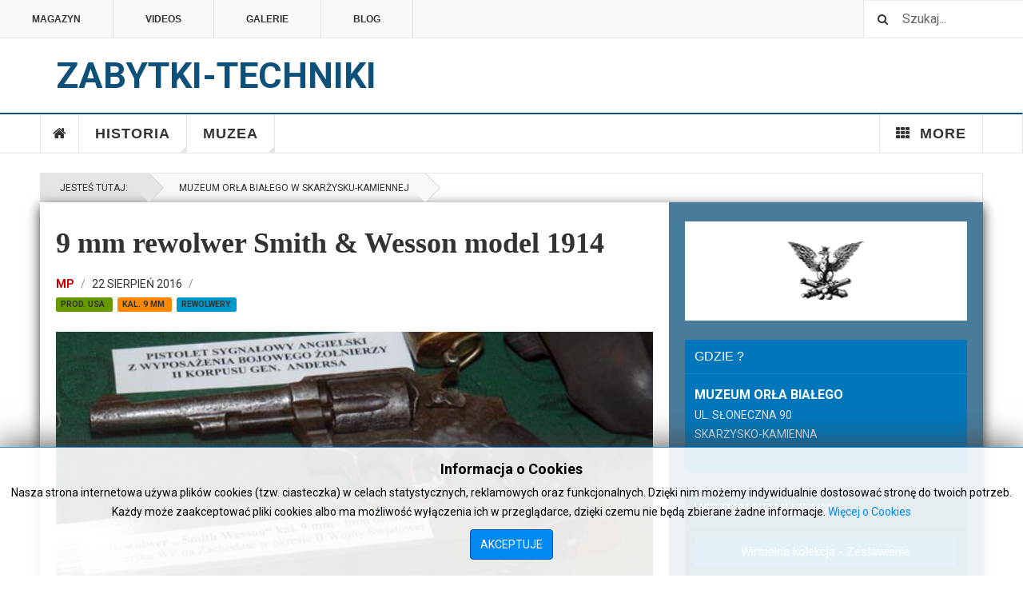

--- FILE ---
content_type: text/html; charset=utf-8
request_url: https://www.zabytki-techniki.org.pl/index.php/muzeum-orla-bialego-w-skarzysku-kamiennej-wirtualny/233-bron-reczna/1635-9-mm-rewolwer-smith-wesson
body_size: 14369
content:

<!DOCTYPE html>
<html lang="pl-pl" dir="ltr"
	  class='layout-magazine layout-eksponat com_content view-article layout-ja_teline_vblank itemid-469 j43 j40 mm-hover eksponat'>

<head>
	<meta charset="utf-8">
	<meta name="author" content="MP">
	<meta name="description" content="Muzeum Orła Białego w Skarżysku-Kamiennej jest ciekawą placówką ulokowaną w przestrzeni o ciekawej tradycji wojskowej. Materiał ilustracyjny obejmuje ekspozyję plenerową i muzealną.  Można zobaczyć działy: artyleria, artyleria przeciwlotnicza, artyleria przeciwpancerna, artyleria rakietowa, lotnictwo, pojazdy opancerzone, czołgi, kuchnie polowe, karabiny, karabiny maszynowe, broń ręczna.">
	<meta name="generator" content="Joomla! - Open Source Content Management">
	<title>9 mm rewolwer Smith &amp; Wesson model 1914</title>
	<link href="/templates/ja_teline_v/favicon.ico" rel="shortcut icon" type="image/vnd.microsoft.icon">
<link href="/t3-assets/css/css-83cad-58443.css" rel="stylesheet" media="all" />
	<link href="/t3-assets/css/css-2b4fa-58443.css" rel="stylesheet" media="all" />
<script src="/media/vendor/jquery/js/jquery.min.js?3.6.3"></script>
	<script src="/media/legacy/js/jquery-noconflict.min.js?04499b98c0305b16b373dff09fe79d1290976288"></script>
	<script src="/t3-assets/js/js-4aefb-58444.js"></script>
	<script>
	var ja_base_uri = "";
</script>
	<meta property="og:type" content="article" />
<link rel="image_src" content="https://www.zabytki-techniki.org.pl/" />
<meta property="og:image" content="https://www.zabytki-techniki.org.pl/" />
<meta property="article:tag" content="" />

	
<!-- META FOR IOS & HANDHELD -->
	<meta name="viewport" content="width=device-width, initial-scale=1.0, maximum-scale=1.0, user-scalable=no"/>
	<style type="text/stylesheet">
		@-webkit-viewport   { width: device-width; }
		@-moz-viewport      { width: device-width; }
		@-ms-viewport       { width: device-width; }
		@-o-viewport        { width: device-width; }
		@viewport           { width: device-width; }
	</style>
	<script type="text/javascript">
		//<![CDATA[
		if (navigator.userAgent.match(/IEMobile\/10\.0/)) {
			var msViewportStyle = document.createElement("style");
			msViewportStyle.appendChild(
				document.createTextNode("@-ms-viewport{width:auto!important}")
			);
			document.getElementsByTagName("head")[0].appendChild(msViewportStyle);
		}
		//]]>
	</script>
<meta name="HandheldFriendly" content="true"/>
<meta name="apple-mobile-web-app-capable" content="YES"/>
<!-- //META FOR IOS & HANDHELD -->



<!-- GOOGLE FONTS -->
<link href='https://fonts.googleapis.com/css?family=Roboto:400,400italic,300,300italic,700,700italic' rel='stylesheet' type='text/css'>
<link href='https://fonts.googleapis.com/css?family=Roboto+Slab:400,300,700' rel='stylesheet' type='text/css'>
<link href='https://fonts.googleapis.com/css?family=Roboto+Condensed:700,400' rel='stylesheet' type='text/css'>
<!--//GOOGLE FONTS -->


<!-- Le HTML5 shim and media query for IE8 support -->
<!--[if lt IE 9]>
<script src="//html5shim.googlecode.com/svn/trunk/html5.js"></script>
<script type="text/javascript" src="/plugins/system/t3/base-bs3/js/respond.min.js"></script>
<![endif]-->

<!-- You can add Google Analytics here or use T3 Injection feature -->
<!-- Go to www.addthis.com/dashboard to customize your tools -->
<!--[if (!IE 8)&(!IE 9)]> -->
<script type="text/javascript" src="//s7.addthis.com/js/300/addthis_widget.js#pubid=ra-548fde827970ba6d" async="async"></script>
<!-- <![endif]-->
</head>

<body>

<div class="t3-wrapper"> <!-- Need this wrapper for off-canvas menu. Remove if you don't use of-canvas -->

  
	<!-- TOPBAR -->
	<div class="t3-topbar">

		<div class="top-left">
			<nav class="t3-topnav">
				<ul class="nav nav-pills nav-stacked menu">
<li class="item-113 default"><a href="/index.php" class="nav-icon nav-magazine">Magazyn</a></li><li class="item-137"><a href="/index.php/teline-v-videos" class="nav-icon nav-media">Videos</a></li><li class="item-205"><a href="/index.php/gallery" class="nav-icon nav-gallery">Galerie</a></li><li class="item-138"><a href="/index.php/teline-v-blog" class="nav-icon nav-blog">Blog</a></li></ul>

			</nav>
		</div>

		<div class="top-right">
			<div class="module-search">
	<form action="/index.php/muzeum-orla-bialego-w-skarzysku-kamiennej-wirtualny/238-pozostale-eksponaty?start=7" method="post" class="form-inline">
		<i class="fa fa-search"></i>
		<label for="mod-search-searchword" class="element-invisible">Szukaj...</label> <input name="searchword" id="mod-search-searchword" maxlength="200"  class="form-control inputbox search-query" type="text" size="20" value="Szukaj..."  onblur="if (this.value=='') this.value='Szukaj...';" onfocus="if (this.value=='Szukaj...') this.value='';" />		<input type="hidden" name="task" value="search" />
		<input type="hidden" name="option" value="com_search" />
		<input type="hidden" name="Itemid" value="469" />

	</form>

</div>

		</div>

	</div>

		<!-- //TOP BAR -->


	
<!-- HEADER -->
<header id="t3-header" class="t3-header">
	<div class="container">

		<div class="row">

			<!-- OFF CANVAS TOGGLE -->
			
<button class="btn btn-default off-canvas-toggle" type="button" data-pos="left" data-nav="#t3-off-canvas" data-effect="off-canvas-effect-4">
  <i class="fa fa-bars"></i>
</button>

<div id="t3-off-canvas" class="t3-off-canvas">

  <div class="t3-off-canvas-header">
    <h2 class="t3-off-canvas-header-title">Sidebar</h2>
    <button type="button" class="close" data-dismiss="modal" aria-hidden="true">&times;</button>
  </div>

  <div class="t3-off-canvas-body">
    <div class="t3-module module " id="Mod216"><div class="module-inner"><div class="module-ct"><ul class="nav nav-pills nav-stacked menu">
<li class="item-113 default"><a href="/index.php" class="nav-icon nav-magazine">Magazyn</a></li><li class="item-137"><a href="/index.php/teline-v-videos" class="nav-icon nav-media">Videos</a></li><li class="item-205"><a href="/index.php/gallery" class="nav-icon nav-gallery">Galerie</a></li><li class="item-138"><a href="/index.php/teline-v-blog" class="nav-icon nav-blog">Blog</a></li></ul>
</div></div></div><div class="t3-module module " id="Mod217"><div class="module-inner"><h3 class="module-title "><span>Magazine menu</span></h3><div class="module-ct"><ul class="nav nav-pills nav-stacked menu">
<li class="item-151"><a href="/index.php" class="">Home </a></li><li class="item-139"><a href="/index.php/historia" class="">Historia</a></li><li class="item-108"><a href="/index.php/muzea" class="">Muzea</a></li><li class="item-150 divider deeper dropdown parent"><span class="separator ">More</span>
<ul class="dropdown-menu"><li class="item-223"><a href="/index.php/more/topic" class="">Topic</a></li><li class="item-595"><a href="https://www.paypal.com/cgi-bin/webscr?cmd=_s-xclick&amp;hosted_button_id=W97LH3YPZ3AA8" class="" target="_blank" rel="noopener noreferrer">Przekaż darowiznę </a></li></ul></li></ul>
</div></div></div>
  </div>

</div>

			<!-- // OFF CANVAS TOGGLE -->

			<!-- LOGO -->
			<div class="col-xs-12 logo">
				<div class="logo-text">
					<a href="/" title="Zabytki-Techniki">
																		<span>Zabytki-Techniki</span>
					</a>
					<small class="site-slogan">Ocalić od zapomnienia</small>
				</div>
			</div>
			<!-- //LOGO -->

		</div>

	</div>
</header>
<!-- //HEADER -->


       
<!-- MAIN NAVIGATION -->
<nav id="t3-mainnav" class="wrap navbar navbar-default t3-mainnav">
	<div class="container">

		<!-- Brand and toggle get grouped for better mobile display -->
		<div class="navbar-header">
					</div>

		
		<div class="t3-navbar navbar-collapse collapse">
			<div  class="t3-megamenu"  data-responsive="true">
<ul itemscope itemtype="http://www.schema.org/SiteNavigationElement" class="nav navbar-nav level0">
<li itemprop='name' class="item-home" data-id="151" data-level="1" data-class="item-home" data-xicon="fa fa-home">
<a itemprop='url' class=""  href="/index.php"   data-target="#"><span class="fa fa-home"></span>Home</a>

</li>
<li itemprop='name' class="dropdown mega mega-align-justify sub-hidden-collapse" data-id="139" data-level="1" data-alignsub="justify" data-hidewcol="1">
<a itemprop='url' class=" dropdown-toggle"  href="/index.php/historia"   data-target="#" data-toggle="dropdown">Historia <em class="caret"></em></a>

<div class="nav-child dropdown-menu mega-dropdown-menu col-xs-12"  ><div class="mega-dropdown-inner">
<div class="row">
<div class="col-xs-2 mega-col-module mega-left hidden-collapse" data-width="2" data-position="140" data-class="mega-left" data-hidewcol="1"><div class="mega-inner">
<div class="t3-module module " id="Mod140"><div class="module-inner"><h3 class="module-title "><span>Historia Categories</span></h3><div class="module-ct"><ul class="mod-articlescategories categories-module mod-list">
	<li> 		<h4>
		<a href="/index.php/historia/82-ciekawostki">
		Ciekawostki							(16)
					</a>
		</h4>
					</li>
	<li> 		<h4>
		<a href="/index.php/historia/83-wynalazki">
		Wynalazki							(0)
					</a>
		</h4>
					</li>
	<li> 		<h4>
		<a href="/index.php/historia/84-biografie">
		Biografie							(0)
					</a>
		</h4>
					</li>
	<li> 		<h4>
		<a href="/index.php/historia/firmy">
		Firmy							(527)
					</a>
		</h4>
					</li>
	<li> 		<h4>
		<a href="/index.php/historia/86-rozwoj">
		Rozwój							(0)
					</a>
		</h4>
					</li>
</ul>
</div></div></div>
</div></div>
<div class="col-xs-10 mega-col-module mega-right" data-width="10" data-position="146" data-class="mega-right"><div class="mega-inner">
<div class="t3-module module " id="Mod146"><div class="module-inner"><h3 class="module-title "><span>Ostatnio dodane - Historia</span></h3><div class="module-ct"><div class="section-inner ">

    <div class="category-module magazine-links">
        <ul class="item-list grid-view">
                                      <li class="item">
                    <div class="magazine-item link-item">
	<div class="col col-media">
		
<div class="pull- item-image">

      <a href="/index.php/historia/firmy/4971-bojanowskie-zaklady-piwowarsko-slodownicze-p-t-grodzisk-wlkp" title="">
      <span itemprop="image" itemscope itemtype="https://schema.org/ImageObject">
     <img   src="/images/stories/muzea/warszawa/prywatna/zapalki-pl/135-1.jpg#joomlaImage://local-images/stories/muzea/warszawa/prywatna/zapalki-pl/135-1.jpg?width=1000&amp;height=667" alt="" itemprop="url"/>
     <meta itemprop="height" content="auto" />
     <meta itemprop="width" content="auto" />
    </span>
      </a>
    
  </div>
	</div>

	<div class="col col-content">
					<aside class="article-aside">
				
	<span class="category-name cat-blue" title="Kategoria: ">
		<a href="/index.php/historia/firmy" ><span itemprop="genre">Firmy</span></a>	</span>
								<dl class="article-info muted">

		
			<dt class="article-info-term">
													Szczegóły							</dt>
      	<dd class="hidden"></dd>
			
			
			
										<dd class="published">
				<i class="icon-calendar"></i>
				<time datetime="2023-08-11T08:26:33+02:00" itemprop="datePublished">
					Sie 11 2023				</time>
			</dd>			
			
					
					
			
						</dl>
	
			</aside>
		
		
			<div class="article-title">

							<h3 itemprop="name">
											<a href="/index.php/historia/firmy/4971-bojanowskie-zaklady-piwowarsko-slodownicze-p-t-grodzisk-wlkp" itemprop="url">
						 BOJANOWSKIE Zakłady Piwowarsko-Słodownicze P.T. - Grodzisk WLKP</a>
									</h3>
			
											</div>
	
			</div>
</div>                </li>
                            <li class="item">
                    <div class="magazine-item link-item">
	<div class="col col-media">
		
<div class="pull- item-image">

      <a href="/index.php/historia/firmy/4772-przedsiebiorstwa-handlu-zagranicznego-metronex-warszawa" title="">
      <span itemprop="image" itemscope itemtype="https://schema.org/ImageObject">
     <img   src="/images/stories/muzea/warszawa/prywatna/breloki/polskie_firmy/MERA-METRONEX/2/1.jpg#joomlaImage://local-images/stories/muzea/warszawa/prywatna/breloki/polskie_firmy/MERA-METRONEX/2/1.jpg?width=1000&amp;height=750" alt="" itemprop="url"/>
     <meta itemprop="height" content="auto" />
     <meta itemprop="width" content="auto" />
    </span>
      </a>
    
  </div>
	</div>

	<div class="col col-content">
					<aside class="article-aside">
				
	<span class="category-name cat-blue" title="Kategoria: ">
		<a href="/index.php/historia/firmy" ><span itemprop="genre">Firmy</span></a>	</span>
								<dl class="article-info muted">

		
			<dt class="article-info-term">
													Szczegóły							</dt>
      	<dd class="hidden"></dd>
			
			
			
										<dd class="published">
				<i class="icon-calendar"></i>
				<time datetime="2023-07-21T10:29:30+02:00" itemprop="datePublished">
					Lip 21 2023				</time>
			</dd>			
			
					
					
			
						</dl>
	
			</aside>
		
		
			<div class="article-title">

							<h3 itemprop="name">
											<a href="/index.php/historia/firmy/4772-przedsiebiorstwa-handlu-zagranicznego-metronex-warszawa" itemprop="url">
						 Przedsiębiorstwa Handlu Zagranicznego METRONEX - Warszawa</a>
									</h3>
			
											</div>
	
			</div>
</div>                </li>
                            <li class="item">
                    <div class="magazine-item link-item">
	<div class="col col-media">
		
<div class="pull- item-image">

      <a href="/index.php/historia/firmy/4707-agropol-ltd-warszawa" title="">
      <span itemprop="image" itemscope itemtype="https://schema.org/ImageObject">
     <img   src="/images/stories/muzea/warszawa/prywatna/breloki/polskie_firmy/AGROPOL/1/1.jpg#joomlaImage://local-images/stories/muzea/warszawa/prywatna/breloki/polskie_firmy/AGROPOL/1/1.jpg?width=1000&amp;height=750" alt="" itemprop="url"/>
     <meta itemprop="height" content="auto" />
     <meta itemprop="width" content="auto" />
    </span>
      </a>
    
  </div>
	</div>

	<div class="col col-content">
					<aside class="article-aside">
				
	<span class="category-name cat-blue" title="Kategoria: ">
		<a href="/index.php/historia/firmy" ><span itemprop="genre">Firmy</span></a>	</span>
								<dl class="article-info muted">

		
			<dt class="article-info-term">
													Szczegóły							</dt>
      	<dd class="hidden"></dd>
			
			
			
										<dd class="published">
				<i class="icon-calendar"></i>
				<time datetime="2023-07-13T10:30:35+02:00" itemprop="datePublished">
					Lip 13 2023				</time>
			</dd>			
			
					
					
			
						</dl>
	
			</aside>
		
		
			<div class="article-title">

							<h3 itemprop="name">
											<a href="/index.php/historia/firmy/4707-agropol-ltd-warszawa" itemprop="url">
						AGROPOL Ltd - Warszawa</a>
									</h3>
			
											</div>
	
			</div>
</div>                </li>
                            <li class="item">
                    <div class="magazine-item link-item">
	<div class="col col-media">
		
<div class="pull- item-image">

      <a href="/index.php/historia/firmy/4708-animex-polska-warszawa" title="">
      <span itemprop="image" itemscope itemtype="https://schema.org/ImageObject">
     <img   src="/images/stories/muzea/warszawa/prywatna/breloki/polskie_firmy/ANIMEX/1/1.jpg#joomlaImage://local-images/stories/muzea/warszawa/prywatna/breloki/polskie_firmy/ANIMEX/1/1.jpg?width=1000&amp;height=750" alt="" itemprop="url"/>
     <meta itemprop="height" content="auto" />
     <meta itemprop="width" content="auto" />
    </span>
      </a>
    
  </div>
	</div>

	<div class="col col-content">
					<aside class="article-aside">
				
	<span class="category-name cat-blue" title="Kategoria: ">
		<a href="/index.php/historia/firmy" ><span itemprop="genre">Firmy</span></a>	</span>
								<dl class="article-info muted">

		
			<dt class="article-info-term">
													Szczegóły							</dt>
      	<dd class="hidden"></dd>
			
			
			
										<dd class="published">
				<i class="icon-calendar"></i>
				<time datetime="2023-07-13T10:57:28+02:00" itemprop="datePublished">
					Lip 13 2023				</time>
			</dd>			
			
					
					
			
						</dl>
	
			</aside>
		
		
			<div class="article-title">

							<h3 itemprop="name">
											<a href="/index.php/historia/firmy/4708-animex-polska-warszawa" itemprop="url">
						ANIMEX Polska - Warszawa</a>
									</h3>
			
											</div>
	
			</div>
</div>                </li>
                            <li class="item">
                    <div class="magazine-item link-item">
	<div class="col col-media">
		
<div class="pull- item-image">

      <a href="/index.php/historia/firmy/3949-art-spoldzielnia-rzemiosl-artystycznych-i-pokrewnych-szczecin" title="">
      <span itemprop="image" itemscope itemtype="https://schema.org/ImageObject">
     <img   src="/media/jact/small/images/stories/firmy/topik/topic-firmy.jpg" alt="" itemprop="url"/>
     <meta itemprop="height" content="auto" />
     <meta itemprop="width" content="auto" />
    </span>
      </a>
    
  </div>
	</div>

	<div class="col col-content">
					<aside class="article-aside">
				
	<span class="category-name cat-blue" title="Kategoria: ">
		<a href="/index.php/historia/firmy" ><span itemprop="genre">Firmy</span></a>	</span>
								<dl class="article-info muted">

		
			<dt class="article-info-term">
													Szczegóły							</dt>
      	<dd class="hidden"></dd>
			
			
			
										<dd class="published">
				<i class="icon-calendar"></i>
				<time datetime="2018-07-25T23:19:06+02:00" itemprop="datePublished">
					Lip 25 2018				</time>
			</dd>			
			
					
					
			
						</dl>
	
			</aside>
		
		
			<div class="article-title">

							<h3 itemprop="name">
											<a href="/index.php/historia/firmy/3949-art-spoldzielnia-rzemiosl-artystycznych-i-pokrewnych-szczecin" itemprop="url">
						ART - Spółdzielnia Rzemiosł Artystycznych i Pokrewnych Szczecin</a>
									</h3>
			
											</div>
	
			</div>
</div>                </li>
                            <li class="item">
                    <div class="magazine-item link-item">
	<div class="col col-media">
		
<div class="pull- item-image">

      <a href="/index.php/historia/firmy/606-arwogaz-fabryka-gazomierzy-wodomierzy-i-armatur-poznan" title="">
      <span itemprop="image" itemscope itemtype="https://schema.org/ImageObject">
     <img   src="/media/jact/small/images/stories/firmy/topik/ARWOGAZ.jpg" alt="" itemprop="url"/>
     <meta itemprop="height" content="auto" />
     <meta itemprop="width" content="auto" />
    </span>
      </a>
    
  </div>
	</div>

	<div class="col col-content">
					<aside class="article-aside">
				
	<span class="category-name cat-blue" title="Kategoria: ">
		<a href="/index.php/historia/firmy" ><span itemprop="genre">Firmy</span></a>	</span>
								<dl class="article-info muted">

		
			<dt class="article-info-term">
													Szczegóły							</dt>
      	<dd class="hidden"></dd>
			
			
			
										<dd class="published">
				<i class="icon-calendar"></i>
				<time datetime="2015-07-08T23:01:31+02:00" itemprop="datePublished">
					Lip 08 2015				</time>
			</dd>			
			
					
					
			
						</dl>
	
			</aside>
		
		
			<div class="article-title">

							<h3 itemprop="name">
											<a href="/index.php/historia/firmy/606-arwogaz-fabryka-gazomierzy-wodomierzy-i-armatur-poznan" itemprop="url">
						ARWOGAZ - Fabryka Gazomierzy, Wodomierzy i Armatur - Poznań</a>
									</h3>
			
											</div>
	
			</div>
</div>                </li>
                            <li class="item">
                    <div class="magazine-item link-item">
	<div class="col col-media">
		
<div class="pull- item-image">

      <a href="/index.php/historia/firmy/4960-awaryjna-i-miedzyrejsowa-obsluga-statkow-remko-service-gdansk" title="">
      <span itemprop="image" itemscope itemtype="https://schema.org/ImageObject">
     <img   src="/images/stories/muzea/warszawa/prywatna/zapalki-pl/70-1.jpg#joomlaImage://local-images/stories/muzea/warszawa/prywatna/zapalki-pl/70-1.jpg?width=1000&amp;height=667" alt="" itemprop="url"/>
     <meta itemprop="height" content="auto" />
     <meta itemprop="width" content="auto" />
    </span>
      </a>
    
  </div>
	</div>

	<div class="col col-content">
					<aside class="article-aside">
				
	<span class="category-name cat-blue" title="Kategoria: ">
		<a href="/index.php/historia/firmy" ><span itemprop="genre">Firmy</span></a>	</span>
								<dl class="article-info muted">

		
			<dt class="article-info-term">
													Szczegóły							</dt>
      	<dd class="hidden"></dd>
			
			
			
										<dd class="published">
				<i class="icon-calendar"></i>
				<time datetime="2023-08-10T15:51:25+02:00" itemprop="datePublished">
					Sie 10 2023				</time>
			</dd>			
			
					
					
			
						</dl>
	
			</aside>
		
		
			<div class="article-title">

							<h3 itemprop="name">
											<a href="/index.php/historia/firmy/4960-awaryjna-i-miedzyrejsowa-obsluga-statkow-remko-service-gdansk" itemprop="url">
						Awaryjna i Międzyrejsowa Obsługa Statków REMKO-SERVICE - Gdańsk</a>
									</h3>
			
											</div>
	
			</div>
</div>                </li>
                            <li class="item">
                    <div class="magazine-item link-item">
	<div class="col col-media">
		
<div class="pull- item-image">

      <a href="/index.php/historia/firmy/4709-bank-pekao-sa-warszawa" title="">
      <span itemprop="image" itemscope itemtype="https://schema.org/ImageObject">
     <img   src="/images/stories/muzea/warszawa/prywatna/breloki/polskie_firmy/BANK_PKO_SA/1/0.jpg#joomlaImage://local-images/stories/muzea/warszawa/prywatna/breloki/polskie_firmy/BANK_PKO_SA/1/0.jpg?width=1000&amp;height=750" alt="" itemprop="url"/>
     <meta itemprop="height" content="auto" />
     <meta itemprop="width" content="auto" />
    </span>
      </a>
    
  </div>
	</div>

	<div class="col col-content">
					<aside class="article-aside">
				
	<span class="category-name cat-blue" title="Kategoria: ">
		<a href="/index.php/historia/firmy" ><span itemprop="genre">Firmy</span></a>	</span>
								<dl class="article-info muted">

		
			<dt class="article-info-term">
													Szczegóły							</dt>
      	<dd class="hidden"></dd>
			
			
			
										<dd class="published">
				<i class="icon-calendar"></i>
				<time datetime="2023-07-13T10:59:20+02:00" itemprop="datePublished">
					Lip 13 2023				</time>
			</dd>			
			
					
					
			
						</dl>
	
			</aside>
		
		
			<div class="article-title">

							<h3 itemprop="name">
											<a href="/index.php/historia/firmy/4709-bank-pekao-sa-warszawa" itemprop="url">
						Bank PEKAO SA - Warszawa</a>
									</h3>
			
											</div>
	
			</div>
</div>                </li>
                            <li class="item">
                    <div class="magazine-item link-item">
	<div class="col col-media">
		
<div class="pull- item-image">

      <a href="/index.php/historia/firmy/4710-bar-rozrywkowy-ufo-warszawa-anin" title="">
      <span itemprop="image" itemscope itemtype="https://schema.org/ImageObject">
     <img   src="/images/stories/muzea/warszawa/prywatna/breloki/polskie_firmy/BAR_Rozrywkowy_Anin_Warszawa/1/1.jpg#joomlaImage://local-images/stories/muzea/warszawa/prywatna/breloki/polskie_firmy/BAR_Rozrywkowy_Anin_Warszawa/1/1.jpg?width=1000&amp;height=750" alt="" itemprop="url"/>
     <meta itemprop="height" content="auto" />
     <meta itemprop="width" content="auto" />
    </span>
      </a>
    
  </div>
	</div>

	<div class="col col-content">
					<aside class="article-aside">
				
	<span class="category-name cat-blue" title="Kategoria: ">
		<a href="/index.php/historia/firmy" ><span itemprop="genre">Firmy</span></a>	</span>
								<dl class="article-info muted">

		
			<dt class="article-info-term">
													Szczegóły							</dt>
      	<dd class="hidden"></dd>
			
			
			
										<dd class="published">
				<i class="icon-calendar"></i>
				<time datetime="2023-07-13T11:01:26+02:00" itemprop="datePublished">
					Lip 13 2023				</time>
			</dd>			
			
					
					
			
						</dl>
	
			</aside>
		
		
			<div class="article-title">

							<h3 itemprop="name">
											<a href="/index.php/historia/firmy/4710-bar-rozrywkowy-ufo-warszawa-anin" itemprop="url">
						Bar Rozrywkowy UFO - Warszawa-Anin</a>
									</h3>
			
											</div>
	
			</div>
</div>                </li>
                              </ul>
    </div>
</div>
</div></div></div>
</div></div>
</div>
</div></div>
</li>
<li itemprop='name' class="dropdown mega mega-align-justify" data-id="108" data-level="1" data-alignsub="justify">
<a itemprop='url' class=" dropdown-toggle"  href="/index.php/muzea"   data-target="#" data-toggle="dropdown">Muzea <em class="caret"></em></a>

<div class="nav-child dropdown-menu mega-dropdown-menu col-xs-12"  ><div class="mega-dropdown-inner">
<div class="row">
<div class="col-xs-2 mega-col-module mega-left hidden-collapse" data-width="2" data-position="142" data-class="mega-left" data-hidewcol="1"><div class="mega-inner">
<div class="t3-module module " id="Mod142"><div class="module-inner"><h3 class="module-title "><span>Muzea Categories</span></h3><div class="module-ct"><ul class="mod-articlescategories categories-module mod-list">
	<li> 		<h4>
		<a href="/index.php/muzea/75-techniki">
		Techniki					</a>
		</h4>
					</li>
	<li> 		<h4>
		<a href="/index.php/muzea/wirtualne-muzeum/kolejowe">
		Kolejowe					</a>
		</h4>
					</li>
	<li> 		<h4>
		<a href="/index.php/muzea/wirtualne-muzeum/wojskowe">
		Wojskowe					</a>
		</h4>
					</li>
	<li> 		<h4>
		<a href="/index.php/muzea/wirtualne-muzeum/zakladowe">
		Zakładowe					</a>
		</h4>
					</li>
	<li> 		<h4>
		<a href="/index.php/muzea/416-kolekcje">
		Kolekcje					</a>
		</h4>
					</li>
	<li> 		<h4>
		<a href="/index.php/muzea/wirtualne-muzeum">
		Wirtualne					</a>
		</h4>
					</li>
</ul>
</div></div></div>
</div></div>
<div class="col-xs-10 mega-col-module mega-right" data-width="10" data-position="145" data-class="mega-right"><div class="mega-inner">
<div class="t3-module module " id="Mod145"><div class="module-inner"><h3 class="module-title "><span>Ostatnio dodane - Muzea</span></h3><div class="module-ct"><div class="section-inner ">

    <div class="category-module magazine-links">
        <ul class="item-list grid-view">
                                      <li class="item">
                    <div class="magazine-item link-item">
	<div class="col col-media">
		
<div class="pull- item-image">

      <a href="/index.php/muzeum-sil-powietrznych-w-deblinie-wirtualny/174-pokladowe/1139-zyroskopowy-polautomatyczny-celownik-asp-3nm-1-do-dzialka-ns-23" title="">
      <span itemprop="image" itemscope itemtype="https://schema.org/ImageObject">
     <img   src="/media/jact/small/images/stories/muzea/deblin/orlat/pokladowe/12/gal/5.jpg" alt="" itemprop="url"/>
     <meta itemprop="height" content="auto" />
     <meta itemprop="width" content="auto" />
    </span>
      </a>
    
  </div>
	</div>

	<div class="col col-content">
					<aside class="article-aside">
				
	<span class="category-name eksponat" title="Kategoria: ">
		<a href="/index.php/muzeum-sil-powietrznych-w-deblinie-wirtualny/174-pokladowe" ><span itemprop="genre">Pokładowe</span></a>	</span>
								<dl class="article-info muted">

		
			<dt class="article-info-term">
													Szczegóły							</dt>
      	<dd class="hidden"></dd>
			
			
			
			
			
					
					
			
						</dl>
	
			</aside>
		
		
			<div class="article-title">

							<h3 itemprop="name">
											<a href="/index.php/muzeum-sil-powietrznych-w-deblinie-wirtualny/174-pokladowe/1139-zyroskopowy-polautomatyczny-celownik-asp-3nm-1-do-dzialka-ns-23" itemprop="url">
						Żyroskopowy półautomatyczny celownik ASP-3NM-1 do działka NS-23</a>
									</h3>
			
											</div>
	
			</div>
</div>                </li>
                            <li class="item">
                    <div class="magazine-item link-item">
	<div class="col col-media">
		
<div class="pull- item-image">

      <a href="/index.php/muzeum-sil-powietrznych-w-deblinie-wirtualny/175-pozostale/1135-zyroskop" title="">
      <span itemprop="image" itemscope itemtype="https://schema.org/ImageObject">
     <img   src="/media/jact/small/images/stories/muzea/deblin/orlat/pozostale/11/gal/2.jpg" alt="" itemprop="url"/>
     <meta itemprop="height" content="auto" />
     <meta itemprop="width" content="auto" />
    </span>
      </a>
    
  </div>
	</div>

	<div class="col col-content">
					<aside class="article-aside">
				
	<span class="category-name eksponat" title="Kategoria: ">
		<a href="/index.php/muzeum-sil-powietrznych-w-deblinie-wirtualny/175-pozostale" ><span itemprop="genre">Pozostałe</span></a>	</span>
								<dl class="article-info muted">

		
			<dt class="article-info-term">
													Szczegóły							</dt>
      	<dd class="hidden"></dd>
			
			
			
			
			
					
					
			
						</dl>
	
			</aside>
		
		
			<div class="article-title">

							<h3 itemprop="name">
											<a href="/index.php/muzeum-sil-powietrznych-w-deblinie-wirtualny/175-pozostale/1135-zyroskop" itemprop="url">
						Żyroskop</a>
									</h3>
			
											</div>
	
			</div>
</div>                </li>
                            <li class="item">
                    <div class="magazine-item link-item">
	<div class="col col-media">
		
<div class="pull- item-image">

      <a href="/index.php/muzeum-rolnictwa-im-ks-kluka-ciechanowcu-wirtualny-wirtualny/480-inne-w-kr/4489-zyroskop" title="">
      <span itemprop="image" itemscope itemtype="https://schema.org/ImageObject">
     <img   src="/media/jact/small/images/stories/muzea/krakow/lotnictwa/inne/14/3.jpg" alt="" itemprop="url"/>
     <meta itemprop="height" content="auto" />
     <meta itemprop="width" content="auto" />
    </span>
      </a>
    
  </div>
	</div>

	<div class="col col-content">
					<aside class="article-aside">
				
	<span class="category-name eksponat" title="Kategoria: ">
		<a href="/index.php/muzeum-rolnictwa-im-ks-kluka-ciechanowcu-wirtualny-wirtualny/480-inne-w-kr" ><span itemprop="genre">Inne</span></a>	</span>
								<dl class="article-info muted">

		
			<dt class="article-info-term">
													Szczegóły							</dt>
      	<dd class="hidden"></dd>
			
			
			
			
			
					
					
			
						</dl>
	
			</aside>
		
		
			<div class="article-title">

							<h3 itemprop="name">
											<a href="/index.php/muzeum-rolnictwa-im-ks-kluka-ciechanowcu-wirtualny-wirtualny/480-inne-w-kr/4489-zyroskop" itemprop="url">
						Żyroskop</a>
									</h3>
			
											</div>
	
			</div>
</div>                </li>
                            <li class="item">
                    <div class="magazine-item link-item">
	<div class="col col-media">
		
<div class="pull- item-image">

      <a href="/index.php/muzeum-rolnictwa-im-ks-kluka-ciechanowcu-wirtualny/276-pozostale-eksponaty-ciechanowiec/304-lampy-oswietleniowe-ciechanowiec/1890-zyrandol-naftowy-jednoogniowy" title="">
      <span itemprop="image" itemscope itemtype="https://schema.org/ImageObject">
     <img   src="/media/jact/small/images/stories/muzea/ciechanowiec/rolnictwa/lampy/3/gal/2.jpg" alt="" itemprop="url"/>
     <meta itemprop="height" content="auto" />
     <meta itemprop="width" content="auto" />
    </span>
      </a>
    
  </div>
	</div>

	<div class="col col-content">
					<aside class="article-aside">
				
	<span class="category-name eksponat" title="Kategoria: ">
		<a href="/index.php/muzeum-rolnictwa-im-ks-kluka-ciechanowcu-wirtualny/276-pozostale-eksponaty-ciechanowiec/304-lampy-oswietleniowe-ciechanowiec" ><span itemprop="genre">Lampy oświetleniowe</span></a>	</span>
								<dl class="article-info muted">

		
			<dt class="article-info-term">
													Szczegóły							</dt>
      	<dd class="hidden"></dd>
			
			
			
			
			
					
					
			
						</dl>
	
			</aside>
		
		
			<div class="article-title">

							<h3 itemprop="name">
											<a href="/index.php/muzeum-rolnictwa-im-ks-kluka-ciechanowcu-wirtualny/276-pozostale-eksponaty-ciechanowiec/304-lampy-oswietleniowe-ciechanowiec/1890-zyrandol-naftowy-jednoogniowy" itemprop="url">
						Żyrandol naftowy jednoogniowy</a>
									</h3>
			
											</div>
	
			</div>
</div>                </li>
                            <li class="item">
                    <div class="magazine-item link-item">
	<div class="col col-media">
		
<div class="pull- item-image">

      <a href="/index.php/muzeum-rolnictwa-im-ks-kluka-ciechanowcu-wirtualny/276-pozostale-eksponaty-ciechanowiec/304-lampy-oswietleniowe-ciechanowiec/1889-zyrandol-naftowo-swiecowy" title="">
      <span itemprop="image" itemscope itemtype="https://schema.org/ImageObject">
     <img   src="/media/jact/small/images/stories/muzea/ciechanowiec/rolnictwa/lampy/4/gal/3.jpg" alt="" itemprop="url"/>
     <meta itemprop="height" content="auto" />
     <meta itemprop="width" content="auto" />
    </span>
      </a>
    
  </div>
	</div>

	<div class="col col-content">
					<aside class="article-aside">
				
	<span class="category-name eksponat" title="Kategoria: ">
		<a href="/index.php/muzeum-rolnictwa-im-ks-kluka-ciechanowcu-wirtualny/276-pozostale-eksponaty-ciechanowiec/304-lampy-oswietleniowe-ciechanowiec" ><span itemprop="genre">Lampy oświetleniowe</span></a>	</span>
								<dl class="article-info muted">

		
			<dt class="article-info-term">
													Szczegóły							</dt>
      	<dd class="hidden"></dd>
			
			
			
			
			
					
					
			
						</dl>
	
			</aside>
		
		
			<div class="article-title">

							<h3 itemprop="name">
											<a href="/index.php/muzeum-rolnictwa-im-ks-kluka-ciechanowcu-wirtualny/276-pozostale-eksponaty-ciechanowiec/304-lampy-oswietleniowe-ciechanowiec/1889-zyrandol-naftowo-swiecowy" itemprop="url">
						Żyrandol naftowo-świecowy</a>
									</h3>
			
											</div>
	
			</div>
</div>                </li>
                            <li class="item">
                    <div class="magazine-item link-item">
	<div class="col col-media">
		
<div class="pull- item-image">

      <a href="/index.php/prywatna-kolekcja-prl-w-warszawie-wirtualny/470-zyletki/4110-zyletka-white-star-niebieski" title="">
      <span itemprop="image" itemscope itemtype="https://schema.org/ImageObject">
     <img   src="/media/jact/small/images/stories/muzea/warszawa/prywatna/zyletki/75-0.jpg" alt="" itemprop="url"/>
     <meta itemprop="height" content="auto" />
     <meta itemprop="width" content="auto" />
    </span>
      </a>
    
  </div>
	</div>

	<div class="col col-content">
					<aside class="article-aside">
				
	<span class="category-name eksponat" title="Kategoria: ">
		<a href="/index.php/prywatna-kolekcja-prl-w-warszawie-wirtualny/470-zyletki" ><span itemprop="genre">Żyletki</span></a>	</span>
								<dl class="article-info muted">

		
			<dt class="article-info-term">
													Szczegóły							</dt>
      	<dd class="hidden"></dd>
			
			
			
			
			
					
					
			
						</dl>
	
			</aside>
		
		
			<div class="article-title">

							<h3 itemprop="name">
											<a href="/index.php/prywatna-kolekcja-prl-w-warszawie-wirtualny/470-zyletki/4110-zyletka-white-star-niebieski" itemprop="url">
						Żyletka White Star Niebieski</a>
									</h3>
			
											</div>
	
			</div>
</div>                </li>
                            <li class="item">
                    <div class="magazine-item link-item">
	<div class="col col-media">
		
<div class="pull- item-image">

      <a href="/index.php/prywatna-kolekcja-prl-w-warszawie-wirtualny/470-zyletki/4109-zyletka-white-star-czerwony" title="">
      <span itemprop="image" itemscope itemtype="https://schema.org/ImageObject">
     <img   src="/media/jact/small/images/stories/muzea/warszawa/prywatna/zyletki/74-0.jpg" alt="" itemprop="url"/>
     <meta itemprop="height" content="auto" />
     <meta itemprop="width" content="auto" />
    </span>
      </a>
    
  </div>
	</div>

	<div class="col col-content">
					<aside class="article-aside">
				
	<span class="category-name eksponat" title="Kategoria: ">
		<a href="/index.php/prywatna-kolekcja-prl-w-warszawie-wirtualny/470-zyletki" ><span itemprop="genre">Żyletki</span></a>	</span>
								<dl class="article-info muted">

		
			<dt class="article-info-term">
													Szczegóły							</dt>
      	<dd class="hidden"></dd>
			
			
			
			
			
					
					
			
						</dl>
	
			</aside>
		
		
			<div class="article-title">

							<h3 itemprop="name">
											<a href="/index.php/prywatna-kolekcja-prl-w-warszawie-wirtualny/470-zyletki/4109-zyletka-white-star-czerwony" itemprop="url">
						Żyletka White Star Czerwony</a>
									</h3>
			
											</div>
	
			</div>
</div>                </li>
                            <li class="item">
                    <div class="magazine-item link-item">
	<div class="col col-media">
		
<div class="pull- item-image">

      <a href="/index.php/prywatna-kolekcja-prl-w-warszawie-wirtualny/470-zyletki/4073-zyletka-voros-csillag" title="">
      <span itemprop="image" itemscope itemtype="https://schema.org/ImageObject">
     <img   src="/media/jact/small/images/stories/muzea/warszawa/prywatna/zyletki/51-0.jpg" alt="" itemprop="url"/>
     <meta itemprop="height" content="auto" />
     <meta itemprop="width" content="auto" />
    </span>
      </a>
    
  </div>
	</div>

	<div class="col col-content">
					<aside class="article-aside">
				
	<span class="category-name eksponat" title="Kategoria: ">
		<a href="/index.php/prywatna-kolekcja-prl-w-warszawie-wirtualny/470-zyletki" ><span itemprop="genre">Żyletki</span></a>	</span>
								<dl class="article-info muted">

		
			<dt class="article-info-term">
													Szczegóły							</dt>
      	<dd class="hidden"></dd>
			
			
			
			
			
					
					
			
						</dl>
	
			</aside>
		
		
			<div class="article-title">

							<h3 itemprop="name">
											<a href="/index.php/prywatna-kolekcja-prl-w-warszawie-wirtualny/470-zyletki/4073-zyletka-voros-csillag" itemprop="url">
						Żyletka Voros csillag</a>
									</h3>
			
											</div>
	
			</div>
</div>                </li>
                            <li class="item">
                    <div class="magazine-item link-item">
	<div class="col col-media">
		
<div class="pull- item-image">

      <a href="/index.php/prywatna-kolekcja-prl-w-warszawie-wirtualny/470-zyletki/4050-zyletka-vidyut-super-max" title="">
      <span itemprop="image" itemscope itemtype="https://schema.org/ImageObject">
     <img   src="/media/jact/small/images/stories/muzea/warszawa/prywatna/zyletki/28-0.jpg" alt="" itemprop="url"/>
     <meta itemprop="height" content="auto" />
     <meta itemprop="width" content="auto" />
    </span>
      </a>
    
  </div>
	</div>

	<div class="col col-content">
					<aside class="article-aside">
				
	<span class="category-name eksponat" title="Kategoria: ">
		<a href="/index.php/prywatna-kolekcja-prl-w-warszawie-wirtualny/470-zyletki" ><span itemprop="genre">Żyletki</span></a>	</span>
								<dl class="article-info muted">

		
			<dt class="article-info-term">
													Szczegóły							</dt>
      	<dd class="hidden"></dd>
			
			
			
			
			
					
					
			
						</dl>
	
			</aside>
		
		
			<div class="article-title">

							<h3 itemprop="name">
											<a href="/index.php/prywatna-kolekcja-prl-w-warszawie-wirtualny/470-zyletki/4050-zyletka-vidyut-super-max" itemprop="url">
						Żyletka Vidyut Super-Max</a>
									</h3>
			
											</div>
	
			</div>
</div>                </li>
                              </ul>
    </div>
</div>
</div></div></div>
</div></div>
</div>
<div class="row">
<div class="col-xs-2 mega-col-module mega-left" data-width="2" data-position="336" data-class="mega-left"><div class="mega-inner">
<div class="t3-module module " id="Mod336"><div class="module-inner"><h3 class="module-title "><span>Wirtualne ZESTAW</span></h3><div class="module-ct"><ul class="nav nav-pills nav-stacked menu">
<li class="item-500"><a href="/index.php/wirtualne-zestawienie" class="fa fa-book">  Co nowego</a></li><li class="item-501"><a href="/index.php/lista-tagow?parent_id=48" class="fa fa-check-square-o" title="Opis Łącza">  Lista Tagów</a></li><li class="item-596"><a href="https://www.paypal.com/cgi-bin/webscr?cmd=_s-xclick&amp;hosted_button_id=W97LH3YPZ3AA8" class="fa fa-paypal" title="Przekaż darowiznę" target="_blank" rel="noopener noreferrer">  Przekaż darowiznę </a></li></ul>
</div></div></div>
</div></div>
<div class="col-xs-5 mega-col-module mega-right hidden-collapse" data-width="5" data-position="333" data-class="mega-right" data-hidewcol="1"><div class="mega-inner">
<div class="t3-module module " id="Mod333"><div class="module-inner"><div class="module-ct"><ul class="nav nav-pills nav-stacked menu">
<li class="item-464"><a href="/index.php/muzeum-wojska-polskiego-w-warszawie-wirtualny" class="fa fa-bank">  Muzeum Wojska Polskiego w Warszawie</a></li><li class="item-465"><a href="/index.php/muzeum-polskiej-techniki-wojskowej-w-warszawie-wirtualny" class="fa fa-bank">  Muzeum Polskiej Techniki Wojskowej w Warszawie</a></li><li class="item-466"><a href="/index.php/muzeum-sil-powietrznych-w-deblinie-wirtualny" class="fa fa-bank">  Muzeum Sił Powietrznych w Dęblinie</a></li><li class="item-467"><a href="/index.php/muzeum-marynarki-wojennej-w-gdyni-wirtualny" class="fa fa-bank">  Muzeum Marynarki Wojennej w Gdyni</a></li><li class="item-468"><a href="/index.php/muzeum-obrony-wybrzeza-w-helu-wirtualny" class="fa fa-bank">  Muzeum Obrony Wybrzeża w Helu</a></li><li class="item-469 current active"><a href="/index.php/muzeum-orla-bialego-w-skarzysku-kamiennej-wirtualny" class="fa fa-bank">  Muzeum Orła Białego w Skarżysku-Kamiennej</a></li><li class="item-470"><a href="/index.php/muzeum-artylerii-w-toruniu-wirtualny" class="fa fa-bank">  Muzeum Artylerii w Toruniu</a></li><li class="item-471"><a href="/index.php/muzeum-barwy-i-oreza-arsenal-w-zamosciu-wirtualny" class="fa fa-bank">  Muzeum Barwy i Oręża ARSENAŁ w Zamościu</a></li><li class="item-472"><a href="/index.php/muzeum-oreza-polskiego-w-kolobrzegu-wirtualny" class="fa fa-bank">  Muzeum Oręża Polskiego w Kołobrzegu</a></li></ul>
</div></div></div>
</div></div>
<div class="col-xs-5 mega-col-module mega-right hidden-collapse" data-width="5" data-position="335" data-class="mega-right" data-hidewcol="1"><div class="mega-inner">
<div class="t3-module module " id="Mod335"><div class="module-inner"><div class="module-ct"><ul class="nav nav-pills nav-stacked menu">
<li class="item-485"><a href="/index.php/muzeum-gazownictwa-w-warszawie-wirtualny" class="fa fa-bank">  Muzeum Gazownictwa w Warszawie</a></li><li class="item-486"><a href="/index.php/muzeum-rolnictwa-im-ks-kluka-ciechanowcu-wirtualny" class="fa fa-bank">  Muzeum Rolnictwa im. ks. Kluka Ciechanowcu</a></li><li class="item-605"><a href="/index.php/muzeum-rolnictwa-im-ks-kluka-ciechanowcu-wirtualny-wirtualny" class="fa fa-bank">  Muzeum Lotnictwa Polskiego w Krakowie</a></li><li class="item-487"><a href="/index.php/muzeum-techniki-i-motoryzacji-w-otrebusach-wirtualny" class="fa fa-bank">  Muzeum Techniki i Motoryzacji w Otrębusach</a></li><li class="item-488"><a href="/index.php/muzeum-nurkowania-w-warszawie-wirtualny" class="fa fa-bank">  Muzeum Nurkowania w Warszawie</a></li><li class="item-489"><a href="/index.php/muzeum-kolejki-waskotorowej-w-sochaczewie-wirtualny" class="fa fa-bank">  Muzeum Kolejki Wąskotorowej w Sochaczewie</a></li><li class="item-490"><a href="/index.php/muzeum-kolejnictwa-w-warszawie-wirtualny" class="fa fa-bank"> Muzeum Kolejnictwa w Warszawie</a></li><li class="item-491"><a href="/index.php/muzeum-ziemi-sochaczewskiej-i-pola-bitwy-nad-bzura-w-sochaczewie-wirtualny" class="fa fa-bank"> Muzeum Ziemi Sochaczewskiej i Pola bitwy nad Bzurą w Sochaczewie</a></li><li class="item-492"><a href="/index.php/muzeum-uniwersytetu-warszawskiego-wirtualny" class="fa fa-bank">  Muzeum Uniwersytetu Warszawskiego</a></li><li class="item-493"><a href="/index.php/muzeum-geologii-uniwersytetu-warszawskiego-wirtualny" class="fa fa-bank">  Muzeum Geologii Uniwersytetu Warszawskiego</a></li><li class="item-494"><a href="/index.php/muzeum-strazy-pozarnej-w-warszawie-wirtualny" class="fa fa-bank">  Muzeum Straży Pożarnej w Warszawie</a></li><li class="item-495"><a href="/index.php/muzeum-ursusa-w-warszawie-wirtualny" class="fa fa-bank">  Muzeum URSUSA w Warszawie</a></li><li class="item-592"><a href="/index.php/kolekcja-fundacja-fotografia-dla-przyszlosci-wirtualny" class="fa fa-camera-retro">  Kolekcja Fundacja &quot;Fotografia dla Przyszłości&quot;</a></li><li class="item-593"><a href="/index.php/kolekcja-aparatow-fotograficznych-w-pruszkowie-wirtualny" class="fa fa-camera-retro">  Kolekcja aparatów fotograficznych w Pruszkowie</a></li><li class="item-599"><a href="/index.php/prywatna-kolekcja-prl-w-warszawie-wirtualny" class="fa fa-camera-retro">  Prywatna kolekcja PRL w Warszawie</a></li></ul>
</div></div></div>
</div></div>
</div>
</div></div>
</li>
<li itemprop='name' class="dropdown mega item-more mega-align-right" data-id="150" data-level="1" data-class="item-more" data-alignsub="right" data-xicon="fa fa-th">
<span class=" dropdown-toggle separator"   data-target="#" data-toggle="dropdown"><span class="fa fa-th"></span> More<em class="caret"></em></span>

<div class="nav-child dropdown-menu mega-dropdown-menu"  ><div class="mega-dropdown-inner">
<div class="row">
<div class="col-xs-12 mega-col-nav" data-width="12"><div class="mega-inner">
<ul itemscope itemtype="http://www.schema.org/SiteNavigationElement" class="mega-nav level1">
<li itemprop='name'  data-id="223" data-level="2">
<a itemprop='url' class=""  href="/index.php/more/topic"   data-target="#">Topic </a>

</li>
<li itemprop='name'  data-id="595" data-level="2">
<a itemprop='url' class=""  href="https://www.paypal.com/cgi-bin/webscr?cmd=_s-xclick&amp;hosted_button_id=W97LH3YPZ3AA8" target="_blank"   data-target="#">Przekaż darowiznę</a>

</li>
</ul>
</div></div>
</div>
</div></div>
</li>
</ul>
</div>

		</div>

	</div>
</nav>

<script>
	(function ($){
		var maps = [{"id":139,"class":"cat-blue"},{"id":108,"class":"cat-red"},{"id":264,"class":"eksponat"}];
		$(maps).each (function (){
			$('li[data-id="' + this['id'] + '"]').addClass (this['class']);
		});
	})(jQuery);
</script>
<!-- //MAIN NAVIGATION -->


	
	<!-- NAV HELPER -->
	<nav class="wrap t3-navhelper ">
    <div class="container">
		  
<ol class="breadcrumb ">
	<li class="active">Jesteś tutaj: &#160;</li><li><a href="/index.php/muzeum-orla-bialego-w-skarzysku-kamiennej-wirtualny" class="pathway">  Muzeum Orła Białego w Skarżysku-Kamiennej</a></li></ol>

    </div>
	</nav>
	<!-- //NAV HELPER -->


	
<div class="main">

	
  <div id="t3-mainbody" class="container t3-mainbody">
  
      
      <!-- MAIN CONTENT -->
      <div class="item-row row-main">
		<div class="article-main">
			
<div class="equal-height" itemscope itemtype="http://schema.org/Event">
<!-- eksponat Main -->
<div class="col eksponat-main">

	<div class="magazine-item-main">

		
			<div class="article-title">

							<h3 itemprop="name">
											9 mm rewolwer Smith &amp; Wesson model 1914									</h3>
			
											</div>
	
					<aside class="article-aside article-aside-full">
					<dl class="article-info muted">

		
			<dt class="article-info-term">
													Szczegóły							</dt>
      	<dd class="hidden"></dd>
							
<dd class="createdby hasTooltip" itemprop="author" title="Autor: ">
			<a href="/index.php/component/contact/contact/4-thurman-s-koepke?catid=39&amp;Itemid=113" itemprop="url"><span itemprop="name">MP</span></a>	</dd>
			
			
										<dd class="published hasTooltip" title="Opublikowano: ">
				<i class="icon-calendar"></i>
				<time datetime="2016-08-22T01:10:27+02:00">
					22 sierpień 2016          <meta  itemprop="datePublished" content="2016-08-22T01:10:27+02:00" />
          <meta  itemprop="dateModified" content="2016-08-22T01:10:27+02:00" />
				</time>
			</dd>			
			
							
	<div class="tags">

														<span class="tag-59" itemprop="keywords">
					<a href="/index.php/lista-tagow/59-pr-usa" 
						class="label label-success">
						prod. USA					</a>
				</span>
														<span class="tag-187" itemprop="keywords">
					<a href="/index.php/tags/187-kal-9-mm" 
						class="label label-warning">
						kal. 9 mm					</a>
				</span>
														<span class="tag-296" itemprop="keywords">
					<a href="/index.php/tags/296-rewolwery" 
						class="label label-info">
						Rewolwery					</a>
				</span>
			</div>
			
					
					
			
						</dl>
			</aside>
		
		<div class="magazine-item-media">
			
<div class="pull-left item-image">

      <a href="/index.php/muzeum-orla-bialego-w-skarzysku-kamiennej-wirtualny/233-bron-reczna/1635-9-mm-rewolwer-smith-wesson" title="">
      <span itemprop="image" itemscope itemtype="https://schema.org/ImageObject">
     <img   src="/images/stories/muzea/skarzysko/orla/pistolety/29/1.jpg" alt="" itemprop="url"/>
     <meta itemprop="height" content="auto" />
     <meta itemprop="width" content="auto" />
    </span>
      </a>
    
  </div>
					</div>

				
		
	<section class="row article-navigation top">
		<ul class="pager pagenav">

  	<li class="previous">
  	<a href="/index.php/muzeum-orla-bialego-w-skarzysku-kamiennej-wirtualny/233-bron-reczna/1636-11-43-mm-pistolet-colt-m1911-a" rel="prev">
      <i class="fa fa-caret-left"></i>
      <span>Poprzedni Artykuł</span>
      <strong>11,43 mm pistolet Colt M1911 A</strong>
    </a>
	</li>
  
  	<li class="next">
  	<a href="/index.php/muzeum-orla-bialego-w-skarzysku-kamiennej-wirtualny/233-bron-reczna/1634-7-65-mm-pistolet-walther-modell-ppk-wz-1931" rel="next">
      <i class="fa fa-caret-right"></i>
      <span>Następny Artykuł</span>
      <strong>7,65 mm pistolet Walther Modell PPK wz. 1931</strong>
    </a>
	</li>
    
</ul>
	</section>

				<blockquote class="article-intro" itemprop="description">
				<p>Osobista broń oficerska WP na Zachodzie w okresie II Wojny Światowej.</p>			</blockquote>
		
		<section class="article-content" itemprop="description">
							
								<div class="tags">
																	<span class="tag-59 tag-list0" itemprop="keywords">
					<a href="/index.php/lista-tagow/59-pr-usa" class="label label-success">
						prod. USA					</a>
				</span>
																				<span class="tag-187 tag-list1" itemprop="keywords">
					<a href="/index.php/tags/187-kal-9-mm" class="label label-warning">
						kal. 9 mm					</a>
				</span>
																				<span class="tag-296 tag-list2" itemprop="keywords">
					<a href="/index.php/tags/296-rewolwery" class="label label-info">
						Rewolwery					</a>
				</span>
						</div>
					</section>

						<div class="t3-module module eksponat-tickets">
		<div class="module-inner">

			<h3 class="module-title">
				<span>Dane techniczne</span>
			</h3>

			<div class="module-ct">
				<table class="table" style="border-top: 1px solid #e5e5e5;border-bottom: 2px solid #e5e5e5; ">
										<tbody>

										<tr itemprop="offers">
							<th width="35%">Produkcja:</th>
							<td itemprop="price" style="font-size: 115%;font-style: italic;">USA</td>
						</tr>
										<tr itemprop="offers">
							<th width="35%">Wytwórca:</th>
							<td itemprop="price" style="font-size: 115%;font-style: italic;">Smith & Wesson</td>
						</tr>
										<tr itemprop="offers">
							<th width="35%">Czas powstania:</th>
							<td itemprop="price" style="font-size: 115%;font-style: italic;">od 1914 roku</td>
						</tr>
										<tr itemprop="offers">
							<th width="35%">Kaliber:</th>
							<td itemprop="price" style="font-size: 115%;font-style: italic;">9 mm</td>
						</tr>
									</tbody>
				</table>

			</div>

		</div>
	</div>
		
		
		
		
		

					



	
		
					
	
					
	
					
	
					
	
					
	
					
	
		
		
	<section class="row article-navigation bottom">
		<ul class="pager pagenav">

  	<li class="previous">
  	<a href="/index.php/muzeum-orla-bialego-w-skarzysku-kamiennej-wirtualny/233-bron-reczna/1636-11-43-mm-pistolet-colt-m1911-a" rel="prev">
      <i class="fa fa-caret-left"></i>
      <span>Poprzedni Artykuł</span>
      <strong>11,43 mm pistolet Colt M1911 A</strong>
    </a>
	</li>
  
  	<li class="next">
  	<a href="/index.php/muzeum-orla-bialego-w-skarzysku-kamiennej-wirtualny/233-bron-reczna/1634-7-65-mm-pistolet-walther-modell-ppk-wz-1931" rel="next">
      <i class="fa fa-caret-right"></i>
      <span>Następny Artykuł</span>
      <strong>7,65 mm pistolet Walther Modell PPK wz. 1931</strong>
    </a>
	</li>
    
</ul>
	</section>

	</div>

</div>
<!-- // Muzeum Main -->

<!-- Muzeum Sidebar -->
<aside class="col eksponat-aside">

		<div class="t3-module module eksponat-logo">
		<div class="module-inner">
			<div class="module-ct" itemprop="image">
				<img src="/images/stories/muzea/loga/logoTORUN.gif" alt="Muzeum logo" >
			</div>
		</div>
	</div>
	
	<div class="t3-module module eksponat-location">
		<div class="module-inner">

			<h3 class="module-title">
				<span itemprop="location">Gdzie ?</span>
			</h3>

			<div class="module-ct">

				<address itemprop="address">
					<strong>Muzeum Orła Białego</strong><br />
					ul. Słoneczna 90<br />
					Skarżysko-Kamienna				</address>
<!--
				<div id="ja-eksponat-map" style="max-width: 100%; height: 200px;"></div>
    <script>
      var map;
      function initMap() {
        map = new google.maps.Map(document.getElementById('ja-eksponat-map'), {
          center: {lat: 51.086988241116, lng: 20.851734221704},
          zoom: 15
        });
      }
    </script>					
<script async defer src="https://maps.googleapis.com/maps/api/js?key=AIzaSyBjiFndTBO8-0TTJPmHGHxVT2kMg7A3WwM&callback=initMap"></script>
					
				 -->
			</div>
		</div>
	</div>

		<div class="t3-module module eksponat-sponsors">
		<div class="module-inner">

			<h3 class="module-title">
				<span>Wirtualne muzeum</span>
			</h3>

			<div class="module-ct">
				<a style="color: #FFFFFF; text-decoration: none;" href="/index.php/muzeum-orla-bialego-w-skarzysku-kamiennej-wirtualny" title="index.php/muzeum-orla-bialego-w-skarzysku-kamiennej-wirtualny"><div style="height: 100%; width: 100%;margin: 3px 0; font-size:15px; padding:5px;float: left;text-align: center;background: #0077bb;">
	<span >Wirtualna kolekcja - Zestawienie</span>
	</div></a>

		   				</div>

		</div>
	</div>
       	
		<div class="t3-module module eksponat-sponsors">
		<div class="module-inner">

			<h3 class="module-title">
				<span>Dzialy tematyczne</span>
			</h3>

			<div class="module-ct">
			 
<div style="width:24%;float: left;margin: 1px; padding:1px;"><a href="/index.php/muzeum-orla-bialego-w-skarzysku-kamiennej-wirtualny/224-artyleria" title="Artyleria" target="_blank">
	<img alt="Artyleria" style="max-width: 100%; display: block;" src="/images/stories/muzea/skarzysko/orla/artyleria/9/artykul/1k.jpg" data-holder-rendered="true" />
</a></div>
 
<div style="width:24%;float: left;margin: 1px; padding:1px;"><a href="/index.php/muzeum-orla-bialego-w-skarzysku-kamiennej-wirtualny/225-artyleria-pokladowa" title="Artyleria pokładowa" target="_blank">
	<img alt="Artyleria pokładowa" style="max-width: 100%; display: block;" src="/images/stories/muzea/skarzysko/orla/artyleria/7/artykul/1k.jpg" data-holder-rendered="true" />
</a></div>
 
<div style="width:24%;float: left;margin: 1px; padding:1px;"><a href="/index.php/muzeum-orla-bialego-w-skarzysku-kamiennej-wirtualny/229-artyleria-przeciwlotnicza" title="Artyleria przeciwlotnicza" target="_blank">
	<img alt="Artyleria przeciwlotnicza" style="max-width: 100%; display: block;" src="/images/stories/muzea/skarzysko/orla/artyleria/6/artykul/1k.jpg" data-holder-rendered="true" />
</a></div>
 
<div style="width:24%;float: left;margin: 1px; padding:1px;"><a href="/index.php/muzeum-orla-bialego-w-skarzysku-kamiennej-wirtualny/226-artyleria-rakietowa" title="Artyleria rakietowa" target="_blank">
	<img alt="Artyleria rakietowa" style="max-width: 100%; display: block;" src="/images/stories/muzea/skarzysko/orla/rakiety/3/artykul/2k.jpg" data-holder-rendered="true" />
</a></div>
 
<div style="width:24%;float: left;margin: 1px; padding:1px;"><a href="/index.php/muzeum-orla-bialego-w-skarzysku-kamiennej-wirtualny/228-pojazdy-opancerzone" title="Pojazdy opancerzone" target="_blank">
	<img alt="Pojazdy opancerzone" style="max-width: 100%; display: block;" src="/images/stories/muzea/skarzysko/orla/pojazdy/5/artykul/2k.jpg" data-holder-rendered="true" />
</a></div>
 
<div style="width:24%;float: left;margin: 1px; padding:1px;"><a href="/index.php/muzeum-orla-bialego-w-skarzysku-kamiennej-wirtualny/230-lotnictwo" title="Lotnictwo" target="_blank">
	<img alt="Lotnictwo" style="max-width: 100%; display: block;" src="/images/stories/muzea/skarzysko/orla/lotnictwo/1/artykul/1k.jpg" data-holder-rendered="true" />
</a></div>
 
<div style="width:24%;float: left;margin: 1px; padding:1px;"><a href="/index.php/muzeum-orla-bialego-w-skarzysku-kamiennej-wirtualny/232-morskie" title="Morskie" target="_blank">
	<img alt="Morskie" style="max-width: 100%; display: block;" src="/images/stories/muzea/skarzysko/orla/marynarka/3/artykul/1k.jpg" data-holder-rendered="true" />
</a></div>
 
<div style="width:24%;float: left;margin: 1px; padding:1px;"><a href="/index.php/muzeum-orla-bialego-w-skarzysku-kamiennej-wirtualny/231-kuchnie-polowe" title="Kuchnie polowe" target="_blank">
	<img alt="Kuchnie polowe" style="max-width: 100%; display: block;" src="/images/stories/muzea/skarzysko/orla/kuchnie/2/artykul/1k.jpg" data-holder-rendered="true" />
</a></div>
 
<div style="width:24%;float: left;margin: 1px; padding:1px;"><a href="/index.php/muzeum-orla-bialego-w-skarzysku-kamiennej-wirtualny/227-granaty" title="Granaty" target="_blank">
	<img alt="Granaty" style="max-width: 100%; display: block;" src="/images/stories/muzea/skarzysko/orla/granaty/3/artykul/1k.jpg" data-holder-rendered="true" />
</a></div>
 
<div style="width:24%;float: left;margin: 1px; padding:1px;"><a href="/index.php/muzeum-orla-bialego-w-skarzysku-kamiennej-wirtualny/233-bron-reczna" title="Broń ręczna" target="_blank">
	<img alt="Broń ręczna" style="max-width: 100%; display: block;" src="/images/stories/muzea/skarzysko/orla/pistolety/42/artykul/1k2.jpg" data-holder-rendered="true" />
</a></div>
 
<div style="width:24%;float: left;margin: 1px; padding:1px;"><a href="/index.php/muzeum-orla-bialego-w-skarzysku-kamiennej-wirtualny/234-karabiny" title="Karabiny" target="_blank">
	<img alt="Karabiny" style="max-width: 100%; display: block;" src="/images/stories/muzea/skarzysko/orla/karabin/21/artykul/1k.jpg" data-holder-rendered="true" />
</a></div>
 
<div style="width:24%;float: left;margin: 1px; padding:1px;"><a href="/index.php/muzeum-orla-bialego-w-skarzysku-kamiennej-wirtualny/235-bron-automatyczna" title="Broń automatyczna" target="_blank">
	<img alt="Broń automatyczna" style="max-width: 100%; display: block;" src="/images/stories/muzea/skarzysko/orla/karabin-maszynowy/11/artykul/1k.jpg" data-holder-rendered="true" />
</a></div>
 
<div style="width:24%;float: left;margin: 1px; padding:1px;"><a href="/index.php/muzeum-orla-bialego-w-skarzysku-kamiennej-wirtualny/236-amunicja" title="Amunicja" target="_blank">
	<img alt="Amunicja" style="max-width: 100%; display: block;" src="/images/stories/muzea/skarzysko/orla/amunicja/11/artykul/1k.jpg" data-holder-rendered="true" />
</a></div>
 
<div style="width:24%;float: left;margin: 1px; padding:1px;"><a href="/index.php/muzeum-orla-bialego-w-skarzysku-kamiennej-wirtualny/237-radia" title="Radia" target="_blank">
	<img alt="Radia" style="max-width: 100%; display: block;" src="/images/stories/muzea/skarzysko/orla/radia/3/artykul/2k.jpg" data-holder-rendered="true" />
</a></div>
 
<div style="width:24%;float: left;margin: 1px; padding:1px;"><a href="/index.php/muzeum-orla-bialego-w-skarzysku-kamiennej-wirtualny/238-pozostale-eksponaty" title="Pozostałe eksponaty" target="_blank">
	<img alt="Pozostałe eksponaty" style="max-width: 100%; display: block;" src="/images/stories/muzea/skarzysko/orla/inne/7/artykul/2k.jpg" data-holder-rendered="true" />
</a></div>
			</div>

		</div>
	</div>
	
	
	
		<div class="t3-module module eksponat-tickets">
		<div class="module-inner">

			<h3 class="module-title">
				<span>Godziny otwarcia</span>
			</h3>

			<div class="module-ct">
				<table class="table">
					<thead>
					<tr>
						<th>Dzien</th>
						<th>Godziny otwarcia</th>
					</tr>
					</thead>
					<tbody>

											<tr itemprop="offers">
							<td>
								Styczeń – Luty															</td>
							
							<td itemprop="offerCount">8:00 - 16:00</td>
						</tr>
											<tr itemprop="offers">
							<td>
								Marzec															</td>
							
							<td itemprop="offerCount">8:00 - 17:00</td>
						</tr>
											<tr itemprop="offers">
							<td>
								Kwiecień															</td>
							
							<td itemprop="offerCount">8:00 - 19:00</td>
						</tr>
											<tr itemprop="offers">
							<td>
								Maj - Sierpień															</td>
							
							<td itemprop="offerCount">8:00 - 20:00</td>
						</tr>
											<tr itemprop="offers">
							<td>
								Wrzesień															</td>
							
							<td itemprop="offerCount">8:00 - 19:00</td>
						</tr>
											<tr itemprop="offers">
							<td>
								Październik															</td>
							
							<td itemprop="offerCount">8:00 - 18:00</td>
						</tr>
											<tr itemprop="offers">
							<td>
								Listopad - Grudzień															</td>
							
							<td itemprop="offerCount">8:00 - 16:00</td>
						</tr>
					
					</tbody>
				</table>
			</div>

		</div>
	</div>
	

		<div class="t3-module module event-sponsors">
		<div class="module-inner">

			<h3 class="module-title">
				<span>Link do muzeum</span>
			</h3>

			<div class="module-ct" >
			   <a style="color: #FFF; text-decoration:none; font-weight:normal;font-size: 120%;" href="http://muzeum.skarzysko.pl/"> http://muzeum.skarzysko.pl/ </a>
			</div>

		</div>
	</div>
	
	
	</aside>
<!-- // Muzeum Sidebar -->
</div>
												</div>
	</div>
      <!-- //MAIN CONTENT -->

  </div> 

	

</div>


	
<!-- FOOTER -->
<footer id="t3-footer" class="wrap t3-footer">
  <div class="container">

  <section class="t3-footer-links">
    <div class="row">

      <div class="col-md-4">
        <!-- LOGO -->
        <div class="logo">
          <div class="logo-image">
            <a href="/" title="Zabytki-Techniki">
                              <img class="logo-img" src="/images/stories/joomlart/polska_logo5.png" alt="Zabytki-Techniki" />
                            <span>Zabytki-Techniki</span>
            </a>
            <small class="site-slogan">Ocalić od zapomnienia</small>
          </div>
        </div>
        <!-- //LOGO -->

        <!-- NEWSLETTER -->
        <div class="acy-email-footer">
            
<div id="mod-custom348" class="mod-custom custom">
    <h4 style="text-align: left;"><span style="color: #ffffff;">Dotacja na rzecz Witryny</span></h4>
<p style="text-align: left;">Jeśli chcesz wspomódz funkcjonowanie i rozwój witryny <br />"Zabytki Techniki - Ocalić od zapomnienia" prosimy o darowiznę.</p>
<p style="text-align: left;">Zgromadzone środki będą przeznaczone na utrzymanie techniczne witryny oraz jej dalszy rozwój.</p>
<form action="https://www.paypal.com/cgi-bin/webscr" method="post" target="_top"><input name="cmd" type="hidden" value="_s-xclick" /> <input name="hosted_button_id" type="hidden" value="W97LH3YPZ3AA8" /> <input alt="PayPal – Płać wygodnie i bezpiecznie" name="submit" src="https://www.paypalobjects.com/pl_PL/PL/i/btn/btn_donateCC_LG.gif" type="image" /> <img style="display: block; margin-left: auto; margin-right: auto;" src="https://www.paypalobjects.com/pl_PL/i/scr/pixel.gif" alt="" width="1" height="1" border="0" /></form></div>

        </div>
        <!-- //NEWSLETTER -->
      </div>

      <div class="col-md-8">
      	      	<!-- FOOT NAVIGATION -->
      			<!-- SPOTLIGHT -->
	<div class="t3-spotlight t3-footnav  row">
					<div class=" col-lg-4 col-md-4 col-sm-4 col-xs-6">
								<div class="t3-module module " id="Mod287"><div class="module-inner"><div class="module-ct"><!--googleoff: all-->
	<style type="text/css">
		.jb-decline.link {
			color: #37a4fc;
			padding: 0;
		}
	</style>
	<!-- Template Decline -->
	<div class="jb-cookie-decline  robots-noindex robots-nofollow robots-nocontent" style="display: none;">
		W celu zapewnienia jak najlepszych usług online, ta strona korzysta z plików cookies.		<span class="jb-decline link">Usuń ciasteczka</span>
	</div>
	<!-- Template Default bootstrap -->
	<div class="jb-cookie bottom white blue  robots-noindex robots-nofollow robots-nocontent" style="display: none;">
		<!-- BG color -->
		<div class="jb-cookie-bg white"></div>
	    
		<p class="jb-cookie-title">Informacja o Cookies</p>
		<p>Nasza strona internetowa używa plików cookies (tzw. ciasteczka) w celach statystycznych, reklamowych oraz funkcjonalnych. Dzięki nim możemy indywidualnie dostosować stronę do twoich potrzeb. Każdy może zaakceptować pliki cookies albo ma możliwość wyłączenia ich w przeglądarce, dzięki czemu nie będą zbierane żadne informacje.																	<!-- Button to trigger modal -->
					<a href="#jbcookies" data-bs-toggle="modal" data-bs-target="#jbcookies">Więcej o Cookies</a>
									</p>
		<div class="jb-accept btn blue">Akceptuje</div>
	</div>
	
		    <!-- Modal -->
	    			<div class="modal robots-noindex robots-nofollow robots-nocontent" id="jbcookies" tabindex="-1">
				<div class="modal-dialog modal-lg">
					<div class="modal-content">
						<div class="modal-header">
							<h5 class="modal-title">Polityka prywatności</h5>
							<button type="button" class="btn-close" data-bs-dismiss="modal" aria-label="Close"></button>
						</div>
						<div class="modal-body">
							<p><span class="number">1.</span>Serwis nie zbiera w sposób automatyczny żadnych informacji, z wyjątkiem informacji zawartych w plikach cookies.</p>
<p><span class="number">2.</span>Pliki cookies (tzw. ciasteczka) stanowią dane informatyczne, w szczególności pliki tekstowe, które przechowywane są w urządzeniu końcowym Użytkownika Serwisu i przeznaczone są do korzystania ze stron internetowych Serwisu. Cookies zazwyczaj zawierają nazwę strony internetowej, z której pochodzą, czas przechowywania ich na urządzeniu końcowym oraz unikalny numer.</p>
<p><span class="number">3.</span>Podmiotem zamieszczającym na urządzeniu końcowym Użytkownika Serwisu pliki cookies oraz uzyskującym do nich dostęp jest administrator witryny "Zabytki Techniki - Ocalić od zapomnienia".</p>
<p><span class="number">4.</span>Pliki cookies wykorzystywane są w celu:</p>
<ul>
<li>dostosowania zawartości stron internetowych Serwisu do preferencji Użytkownika oraz optymalizacji korzystania ze stron internetowych; w szczególności pliki te pozwalają rozpoznać urządzenie Użytkownika Serwisu i odpowiednio wyświetlić stronę internetową, dostosowaną do jego indywidualnych potrzeb;</li>
<li>tworzenia statystyk, które pomagają zrozumieć, w jaki sposób Użytkownicy Serwisu korzystają ze stron internetowych, co umożliwia ulepszanie ich struktury i zawartości;</li>
<li>utrzymanie sesji Użytkownika Serwisu (po zalogowaniu), dzięki której Użytkownik nie musi na każdej podstronie Serwisu ponownie wpisywać loginu i hasła;</li>
</ul>
<p> <span class="number">5.</span>W ramach Serwisu stosowane są dwa zasadnicze rodzaje plików cookies: „sesyjne” (session cookies) oraz „stałe” (persistent cookies). Cookies „sesyjne” są plikami tymczasowymi, które przechowywane są w urządzeniu końcowym Użytkownika do czasu wylogowania, opuszczenia strony internetowej lub wyłączenia oprogramowania (przeglądarki internetowej). „Stałe” pliki cookies przechowywane są w urządzeniu końcowym Użytkownika przez czas określony w parametrach plików cookies lub do czasu ich usunięcia przez Użytkownika.</p>
<p><span class="number">6.</span>W ramach Serwisu stosowane są następujące rodzaje plików cookies:</p>
<ul>
<li>„niezbędne” pliki cookies, umożliwiające korzystanie z usług dostępnych w ramach Serwisu, np. uwierzytelniające pliki cookies wykorzystywane do usług wymagających uwierzytelniania w ramach Serwisu;</li>
<li>pliki cookies służące do zapewnienia bezpieczeństwa, np. wykorzystywane do wykrywania nadużyć w zakresie uwierzytelniania w ramach Serwisu;</li>
<li>„wydajnościowe” pliki cookies, umożliwiające zbieranie informacji o sposobie korzystania ze stron internetowych Serwisu;</li>
<li>„funkcjonalne” pliki cookies, umożliwiające „zapamiętanie” wybranych przez Użytkownika ustawień i personalizację interfejsu Użytkownika, np. w zakresie wybranego języka lub regionu, z którego pochodzi Użytkownik, rozmiaru czcionki, wyglądu strony internetowej itp.;</li>
</ul>
<p> <span class="number">7.</span>W wielu przypadkach oprogramowanie służące do przeglądania stron internetowych (przeglądarka internetowa) domyślnie dopuszcza przechowywanie plików cookies w urządzeniu końcowym Użytkownika. Użytkownicy Serwisu mogą dokonać w każdym czasie zmiany ustawień dotyczących plików cookies. Ustawienia te mogą zostać zmienione w szczególności w taki sposób, aby blokować automatyczną obsługę plików cookies w ustawieniach przeglądarki internetowej bądź informować o ich każdorazowym zamieszczeniu w urządzeniu Użytkownika Serwisu. Szczegółowe informacje o możliwości i sposobach obsługi plików cookies dostępne są w ustawieniach oprogramowania (przeglądarki internetowej).</p>
<p><span class="number">8.</span>Operator Serwisu informuje, że ograniczenia stosowania plików cookies mogą wpłynąć na niektóre funkcjonalności dostępne na stronach internetowych Serwisu.</p> 						</div>
						<div class="modal-footer">
							<button type="button" class="btn btn-outline-secondary" data-bs-dismiss="modal">Zamknij</button>
						</div>
					</div>
				</div>
			</div>
			
<!--googleon: all--><script type="text/javascript">
    jQuery(document).ready(function () { 
    	function setCookie(c_name,value,exdays,domain) {
			if (domain != '') {domain = '; domain=' + domain}

			var exdate=new Date();
			exdate.setDate(exdate.getDate() + exdays);
			var c_value=escape(value) + ((exdays==null) ? "" : "; expires="+exdate.toUTCString()) + "; path=/" + domain;

			document.cookie=c_name + "=" + c_value;
		}

		var $jb_cookie = jQuery('.jb-cookie'),
			cookieValue = document.cookie.replace(/(?:(?:^|.*;\s*)jbcookies\s*\=\s*([^;]*).*$)|^.*$/, "$1");

		if (cookieValue === '') { // NO EXIST
			$jb_cookie.delay(1000).slideDown('fast');
					} else { // YES EXIST
				jQuery('.jb-cookie-decline').fadeIn('slow', function() {});
				}

		jQuery('.jb-accept').click(function() {
			setCookie("jbcookies","yes",90,"");
			$jb_cookie.slideUp('slow');
			jQuery('.jb-cookie-decline').fadeIn('slow', function() {});
		});

		jQuery('.jb-decline').click(function() {
			jQuery('.jb-cookie-decline').fadeOut('slow', function() {
							});
			setCookie("jbcookies","",0,"");
			$jb_cookie.delay(1000).slideDown('fast');
		});
    });
</script>
</div></div></div><div class="t3-module module " id="Mod130"><div class="module-inner"><h3 class="module-title "><span>Home</span></h3><div class="module-ct"><ul class="nav nav-pills nav-stacked menu">
<li class="item-516"><a href="/index.php/o-witrynie" class="">O witrynie</a></li><li class="item-510"><a href="/index.php/polityka-prywatnosci" class="">Polityka prywatności</a></li><li class="item-511"><a href="/index.php/prawo-autorskie" class="">Prawo autorskie</a></li><li class="item-512"><a href="/index.php/regulamin-witryny" class="">Regulamin witryny</a></li><li class="item-513"><a href="/index.php/wspolpraca" class="">Współpraca</a></li><li class="item-527"><a href="/index.php?Itemid=527" class="">Zapis do Newslettera</a></li><li class="item-567"><a href="/index.php/2018-02-16-14-51-56" class=""> </a></li></ul>
</div></div></div>
							</div>
					<div class=" col-lg-4 col-md-4 col-sm-4 col-xs-6">
								<div class="t3-module module " id="Mod131"><div class="module-inner"><h3 class="module-title "><span>Articles</span></h3><div class="module-ct"><ul class="nav nav-pills nav-stacked menu">
<li class="item-212"><a href="/index.php/tags" class="">Tags</a></li><li class="item-215"><a href="/index.php/search" class="">Search</a></li><li class="item-522"><a href="/index.php/mapa-witryny?view=html&amp;id=2" class="">Mapa witryny</a></li></ul>
</div></div></div><div class="t3-module moduleja-social " id="Mod181"><div class="module-inner"><h3 class="module-title "><span>Social</span></h3><div class="module-ct">
<div id="mod-custom181" class="mod-custom custom">
    <ul class="nav">
<li><a href="https://www.facebook.com/zabytki.techniki"> Facebook</a></li>
<li><a href="https://twitter.com/ZabytkiTechniki"> Twitter</a></li>
<li><a href="http://feeds.feedburner.com/joomlart/joomla"> RSS</a></li>
</ul></div>
</div></div></div>
							</div>
					<div class=" col-lg-4 col-md-4 col-sm-4 col-xs-12">
								<div class="t3-module module " id="Mod337"><div class="module-inner"><h3 class="module-title "><span>Kontakt z redakcją</span></h3><div class="module-ct">
<div id="mod-custom337" class="mod-custom custom">
    <p style="font-size: +1;"><em><strong>Zabytki Techniki - Ocalić od zapomnienia</strong></em><br /><em><strong>Skrytka Pocztowa nr 9</strong></em><br /><em><strong>ul. Ołówkowa 1D; 05-800 Pruszków</strong></em></p>
<p>Administrator:<br /><em><strong>Mariusz Pulkowski</strong></em><br /><a href="mailto:biuro@zabytki-techniki.org.pl">biuro@zabytki-techniki.org.pl<br /></a>tel: <em><strong>+48 571 478 397</strong></em></p></div>
</div></div></div>
							</div>
			</div>
<!-- SPOTLIGHT -->
      	<!-- //FOOT NAVIGATION -->
      	          <div class="footer-banner">
              <div class="mod-banners bannergroup">

    <div class="mod-banners__item banneritem">
                                                                                                                                                                                                                                                                            <a
                            href="/index.php/component/banners/click/8" target="_blank" rel="noopener noreferrer"
                            title="Footer Home Banner">
                            <img
                                src="https://zabytki-techniki.org.pl/images/stories/joomlart/banners/footer-banner2.jpg"
                                alt="Footer Home Banner"
                                                                                            >
                        </a>
                                                            </div>

</div>

          </div>
      </div>

    </div>
  </section>

  <section class="t3-copyright">
  	<div class="row">
  		<div class="col-md-8 copyright ">
  			
        <small>Copyright &copy; 2026 Joomla!. All Rights Reserved. Powered by <a href="/" title="Zabytki-Techniki" rel="nofollow">Zabytki-Techniki</a> - Designed by JoomlArt.com.</small>
        <small>
          <a href="http://twitter.github.io/bootstrap/" target="_blank">Bootstrap</a> is a front-end framework of Twitter, Inc. Code licensed under <a href="http://www.apache.org/licenses/LICENSE-2.0" target="_blank">Apache License v2.0</a>.
        </small>
        <small>
          <a href="http://fortawesome.github.io/Font-Awesome/" target="_blank">Font Awesome</a> font licensed under <a href="http://scripts.sil.org/OFL">SIL OFL 1.1</a>.
        </small>
  		</div>
  		  			<div class="col-md-4 poweredby text-hide">
  				<a class="t3-logo t3-logo-light" href="http://t3-framework.org" title="Powered By T3 Framework"
  				   target="_blank" rel="nofollow">Powered By <strong>T3 Framework</strong></a>
  			</div>
  		  	</div>
  </section>

  </div>
</footer>
<!-- //FOOTER -->

<!-- BACK TOP TOP BUTTON -->
<div id="back-to-top" data-spy="affix" data-offset-top="200" class="back-to-top hidden-xs hidden-sm affix-top">
  <button class="btn btn-primary" title="Back to Top"><span class="fa fa-angle-up"></span></button>
</div>

<script type="text/javascript">
(function($) {
  // Back to top
  $('#back-to-top').on('click', function(){
    $("html, body").animate({scrollTop: 0}, 500);
    return false;
  });
})(jQuery);
</script>
<!-- BACK TO TOP BUTTON -->

</div>
<!-- Matomo -->
<script type="text/javascript">
  var _paq = window._paq || [];
  /* tracker methods like "setCustomDimension" should be called before "trackPageView" */
  _paq.push(['trackPageView']);
  _paq.push(['enableLinkTracking']);
  (function() {
    var u="https://piwik.zabytki-techniki.org.pl/";
    _paq.push(['setTrackerUrl', u+'matomo.php']);
    _paq.push(['setSiteId', '2']);
    var d=document, g=d.createElement('script'), s=d.getElementsByTagName('script')[0];
    g.type='text/javascript'; g.async=true; g.defer=true; g.src=u+'matomo.js'; s.parentNode.insertBefore(g,s);
  })();
</script>
<!-- End Matomo Code -->
</body>
</html>